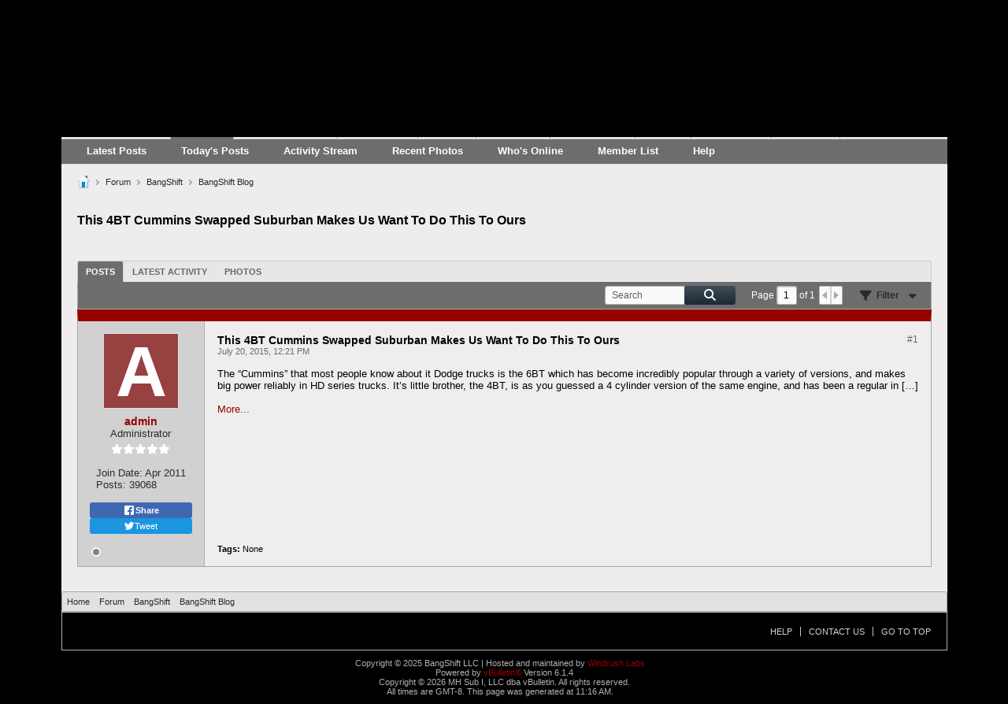

--- FILE ---
content_type: text/html; charset=ISO-8859-1
request_url: https://bangshift.com/forum/forum/bangshift/bangshift-blog/1046110-this-4bt-cummins-swapped-suburban-makes-us-want-to-do-this-to-ours
body_size: 18373
content:
<!DOCTYPE html>
<html id="htmlTag" xmlns="http://www.w3.org/1999/xhtml" xml:lang="en" lang="en" dir="ltr">
<head>
	
	
	<base href="https://bangshift.com/forum/" />
	
	
		<link rel="Shortcut Icon" href="favicon.png" type="image/x-icon" />
	

	
	
	<link rel="manifest" href="https://bangshift.com/forum/json/manifest" crossorigin="use-credentials" />

	
	
	
		
		
	

	

	
	




<link href="https://bangshift.com/forum/fonts/fontawesome/css/fontawesome.min.css?v=672" rel="stylesheet">
<link href="https://bangshift.com/forum/fonts/fontawesome/css/solid.min.css?v=672" rel="stylesheet">
<link href="https://bangshift.com/forum/fonts/fontawesome/css/regular.min.css?v=672" rel="stylesheet">


	<link href="https://bangshift.com/forum/fonts/fontawesome/css/brands.min.css?v=672" rel="stylesheet">



	
	<link rel="stylesheet" type="text/css" href="core/clientscript/vbulletin_css/style00004l/1760818672-main-cssnormalization.css" />
<link rel="stylesheet" type="text/css" href="core/clientscript/vbulletin_css/style00004l/1760818672-main.css" />

<script type="text/javascript" src="js/header-rollup.js?c=0VCFK0"></script>

	
	
		<meta property="og:site_name" content="The BangShift.com Forums" />
		<meta property="og:description" content="The &#8220;Cummins&#8221; that most people know about it Dodge trucks is the 6BT which has become incredibly popular through a variety of versions, and makes" />
		<meta property="og:url" content="https://bangshift.com/forum/forum/bangshift/bangshift-blog/1046110-this-4bt-cummins-swapped-suburban-makes-us-want-to-do-this-to-ours" />
		
		<meta property="og:type" content="website" />
	
	

	

	<link rel="canonical" href="https://bangshift.com/forum/forum/bangshift/bangshift-blog/1046110-this-4bt-cummins-swapped-suburban-makes-us-want-to-do-this-to-ours" />

	
	<meta name="viewport" content="width=device-width, initial-scale=1, viewport-fit=cover" />

	<title>This 4BT Cummins Swapped Suburban Makes Us Want To Do This To Ours - The BangShift.com Forums</title>

	<meta name="description" content="The &#8220;Cummins&#8221; that most people know about it Dodge trucks is the 6BT which has become incredibly popular through a variety of versions, and makes" />
	<meta name="generator" content="vBulletin 6.1.4" />

	<link href="https://fonts.googleapis.com/css?family=Oswald" rel='stylesheet' type='text/css'>
<link rel="stylesheet" type="text/css" href="core/clientscript/vbulletin_css/style00004l/1760818672-css_login.css" />
<link rel="stylesheet" type="text/css" href="core/clientscript/vbulletin_css/style00004l/1760818672-css_reactions.css" />
<link rel="stylesheet" type="text/css" href="core/clientscript/vbulletin_css/style00004l/1760818672-postbit.css" />
<link rel="stylesheet" type="text/css" href="core/clientscript/vbulletin_css/style00004l/1760818672-css_b_sharing_menu.css" />
<link rel="stylesheet" type="text/css" href="core/clientscript/vbulletin_css/style00004l/1760818672-css_additional.css" />

<script>
  (function(i,s,o,g,r,a,m){i['GoogleAnalyticsObject']=r;i[r]=i[r]||function(){
  (i[r].q=i[r].q||[]).push(arguments)},i[r].l=1*new Date();a=s.createElement(o),
  m=s.getElementsByTagName(o)[0];a.async=1;a.src=g;m.parentNode.insertBefore(a,m)
  })(window,document,'script','//www.google-analytics.com/analytics.js','ga');

  ga('create', 'UA-6441114-2', 'bangshift.com');
  ga('send', 'pageview');

</script>


<script type='text/javascript'>
var googletag = googletag || {};
googletag.cmd = googletag.cmd || [];
(function() {
var gads = document.createElement('script');
gads.async = true;
gads.type = 'text/javascript';
var useSSL = 'https:' == document.location.protocol;
gads.src = (useSSL ? 'https:' : 'http:') + 
'//www.googletagservices.com/tag/js/gpt.js';
var node = document.getElementsByTagName('script')[0];
node.parentNode.insertBefore(gads, node);
})();
</script>


<script type='text/javascript'>
googletag.cmd.push(function() {
var mapping1= googletag.sizeMapping().
	addSize([100, 100], [250, 250]). 
	addSize([479, 100], [400, 400]). 
	addSize([767, 200], [770, 81]).
	addSize([959, 200], [964, 101]). 
	addSize([1199, 200], [1125, 118]).
  	build();
window.slot1= googletag.defineSlot(
'/1013390/2015-BS-bottom', [300,32], 'div-gpt-ad-1428090554880-9').
	defineSizeMapping(mapping1).
	addService(googletag.pubads()).
	setCollapseEmptyDiv(true);
	
var mapping2= googletag.sizeMapping().
	addSize([100, 100], [250, 250]). 
	addSize([479, 100], [400, 400]). 
	addSize([767, 200], [770, 81]).
	addSize([959, 200], [330, 750]). 
  	build();

window.slot2= googletag.defineSlot(
'/1013390/BS-Side-Sky1', [330,750], 'div-gpt-ad-1428090554880-10').
	defineSizeMapping(mapping2).
	addService(googletag.pubads()).
	setCollapseEmptyDiv(true);

var mapping3= googletag.sizeMapping().
	addSize([100, 100], [250, 250]). 
	addSize([479, 100], [400, 400]). 
	addSize([767, 200], [770, 81]).
	addSize([959, 200], [330, 750]). 
  	build();

window.slot3= googletag.defineSlot(
'/1013390/BS-Side-Sky2', [330,750], 'div-gpt-ad-1428090554880-11').
	defineSizeMapping(mapping3).
	addService(googletag.pubads()).
	setCollapseEmptyDiv(true);	
	
var mapping4 = googletag.sizeMapping().
	addSize([100, 100], [250, 250]). 
	addSize([479, 100], [400, 400]). 
	addSize([767, 200], [770, 81]).
	addSize([959, 200], [964, 101]). 
	addSize([1199, 200], [1125, 118]).
  	build();
window.slot4= googletag.defineSlot(
'/1013390/2015-BS-top', [300,32], 'div-gpt-ad-1428090554880-12').
defineSizeMapping(mapping4).
addService(googletag.pubads());
googletag.pubads().enableSingleRequest();
googletag.enableServices();



});
</script>

	
<link rel="alternate" title="The BangShift.com Forums" type="application/rss+xml" href="https://bangshift.com/forum/external?type=rss2" />
<link rel="alternate" title="The BangShift.com Forums -- BangShift Blog" type="application/rss+xml" href="https://bangshift.com/forum/external?type=rss2&amp;nodeid=22" />
</head>

	





	

<body id="vb-page-body" class="l-desktop page62 vb-page view-mode logged-out" itemscope itemtype="https://schema.org/ItemPage" data-usergroupid="1" data-styleid="4">
		








<div id='pagedata' class='h-hide-imp'
	data-inlinemod_cookie_name='inlinemod_nodes'
	data-baseurl='https://bangshift.com/forum'
	data-baseurl_path='/forum/'
	data-baseurl_core='https://bangshift.com/forum/core'
	data-baseurl_pmchat='https://bangshift.com/forum/pmchat/chat'
	data-jqueryversion='3.7.1'

	data-pageid='62'
	data-pagetemplateid='4'
	data-channelid='22'
	data-pagenum='1'
	data-phrasedate='1760816205'
	data-optionsdate='1760903433'


	data-nodeid='1046110'
	data-userid='0'
	data-username='Guest'
	data-musername='Guest'
	data-user_startofweek='1'
	data-user_lang_pickerdateformatoverride=''
	data-languageid='1'
	
	data-user_editorstate=''
	data-can_use_sitebuilder=''
	data-lastvisit='1768504615'
	data-securitytoken='guest'
	data-tz-offset='-8'
	data-dstauto='0'

	data-cookie_prefix='bb'
	data-cookie_path='/'
	data-cookie_domain=''
	data-cachebuster='v=0VCFK0'
	data-templateversion='6.1.4'

	data-current_server_datetime='1768504615'
	data-text-dir-left='left'
	data-text-dir-right='right'
	data-textdirection='ltr'
	data-showhv_post=''
	data-crontask=''
	data-privacystatus='0'
	data-datenow='January 15, 2026'
	data-flash_message=""
	data-registerurl="https://bangshift.com/forum/register"
	data-activationurl="https://bangshift.com/forum/activateuser"
	data-helpurl="https://bangshift.com/forum/help"
	data-contacturl="https://bangshift.com/forum/contact-us"
></div>
	
<script type="text/javascript">
	vBulletin.Responsive.Debounce.checkBrowserSize();
</script>








<div class="b-top-menu__background b-top-menu__background--sitebuilder js-top-menu-sitebuilder h-hide-on-small h-hide">
	<div class="b-top-menu__container">
		<ul class="b-top-menu b-top-menu--sitebuilder js-top-menu-sitebuilder--list js-shrink-event-parent">
			
		</ul>
	</div>
</div>

<nav class="b-top-menu__background js-top-menu-user">
	<div class="b-top-menu__container">
		<ul class="b-top-menu b-top-menu--user js-top-menu-user--list js-shrink-event-parent">
			




	



	<li class="b-top-menu__item b-top-menu__item--no-left-divider b-top-menu__item--no-right-divider username-container js-shrink-event-child">

		<div class="b-comp-menu-dropdown b-comp-menu-dropdown--headerbar js-comp-menu-dropdown b-comp-menu-dropdown--open-on-hover js-login-menu">
			<div id="lnkLoginSignupMenu" class="b-comp-menu-dropdown__trigger js-comp-menu-dropdown__trigger b-comp-menu-dropdown__trigger--arrow b-comp-menu-dropdown__trigger--headerbar js-button" tabindex="0">
				Login or Sign Up
			</div>

			<ul class="b-comp-menu-dropdown__content js-comp-menu-dropdown__content b-comp-menu-dropdown__content--right">

				<li class="b-comp-menu-dropdown__content-item js-comp-menu-dropdown__content-maintain-menu b-comp-menu-dropdown__content-item--no-hover">
					

<div class='js-login-form-main-container login-form-main-container'>

<div class="js-error-box error h-margin-bottom-l h-hide"></div>

<div class="js-login-message-box login-message-box h-hide">
	<div class="h-center-container"><div class="h-center">Logging in...</div></div>
</div>

<form action="" method="post" class="h-clearfix js-login-form-main ">
	<div class="login-fieldset table">
		<div class="tr">
			
				
			
			<span class="td">
				<input type="text" name="username" value="" class="js-login-username b-form-input__input b-form-input__input--full" placeholder="User Name" />
			</span>
		</div>
		<div class="tr">
			<span class="td">
				<input type="password" autocomplete="off" name="password" class="js-login-password b-form-input__input b-form-input__input--full" placeholder="Password" />
			</span>
		</div>
	</div>

	
	

	<div class="secondary-controls h-left h-clear-left h-margin-top-s">
		<label><input type="checkbox" name="rememberme"  />Remember me</label>
	</div>

	<div class="primary-controls h-right h-clear-right h-margin-top-s">
		<button type="button" class="js-login-button b-button b-button--primary">Log in</button>
	</div>

	<div class="secondary-controls h-left h-clear-left">
		<a href="https://bangshift.com/forum/lostpw" class='b-link lost-password-link'>Forgot password or user name?</a>
	</div>

	<div class="primary-controls h-right h-clear-right">
		
			
			
			
		
		or <a id="idLoginSignup" href="https://bangshift.com/forum/register?urlpath=aHR0cHM6Ly9iYW5nc2hpZnQuY29tL2ZvcnVtLy9mb3J1bS9iYW5nc2hpZnQvYmFuZ3NoaWZ0LWJsb2cvMTA0NjExMC10aGlzLTRidC1jdW1taW5zLXN3YXBwZWQtc3VidXJiYW4tbWFrZXMtdXMtd2FudC10by1kby10aGlzLXRvLW91cnM%3D">Sign Up</a>
	</div>

</form>
</div>
				</li>

				
				
				

				<li id="externalLoginProviders" class="b-comp-menu-dropdown__content-item js-comp-menu-dropdown__content-maintain-menu b-comp-menu-dropdown__content-item--no-hover js-external-login-providers h-clearfix h-hide-imp">
					<div class="login-external-wrapper">
						<span class="login-external-label">Log in with</span>
						
						
						
		

			

			

					</div>
				</li>

			</ul>

		</div>

	</li>

	

		</ul>
	</div>
</nav>

<div id="sitebuilder-wrapper" class="noselect h-clearfix h-hide-on-small">
	
</div>

<div class="main-navbar-bottom-line"></div>

<div id="outer-wrapper">
<div id="wrapper">

	
	<div id="header-axd" class="header-edit-box axdnum_1 h-clearfix">
		
		<div class="axd-container axd-container_header">
			<div class="admin-only">
				
			</div>
			<div class="axd axd_header">
				
			</div>
		</div>
		<div class="axd-container axd-container_header2">
			<div class="admin-only">
				
			</div>
			<div class="axd axd_header2">
				
			</div>
		</div>
	</div>

	
	
	
	
	<header class="b-top-background__header-mainnav-subnav">

		
		<div class="b-top-background__header-mainnav">

			
			<div id="header" class="noselect">
				<div class="header-cell header-edit-box">
					
					<div class="site-logo">
						<a href="https://bangshift.com/forum/"><img src="/forum/filedata/fetch?filedataid=27551" data-orig-src="/forum/filedata/fetch?filedataid=27551" alt="Logo" title="Powered by vBulletin" /></a>
					</div>
				</div>
				<div class="toolbar">
					<ul class="h-right">
						
						
						
						<li class="search-container">
							<form id="searchForm" action="https://bangshift.com/forum/search" class="h-left" method="GET">
								<div class="h-left">

									
									<div class="search-box h-clearfix">

										<div class="search-term-container">

											<input type="text" name="q" id="q" placeholder="Search" class="search-term b-form-input__input b-form-input__input--shadow" autocomplete="off" />

											<div class="search-menu-container h-clearfix">
												<div class="vertical-divider-left"></div>
												<div class="b-comp-menu-dropdown js-comp-menu-dropdown b-comp-menu-dropdown--open-on-hover b-comp-menu-dropdown--header-search">
													<div class="b-comp-menu-dropdown__trigger js-comp-menu-dropdown__trigger b-comp-menu-dropdown__trigger--arrow js-button" tabindex="0"></div>
													<ul class="b-comp-menu-dropdown__content js-comp-menu-dropdown__content">

	<li class="b-comp-menu-dropdown__content-item b-comp-menu-dropdown__content-item--first b-comp-menu-dropdown__content-item--no-hover js-comp-menu-dropdown__content-maintain-menu">

		<div class="searchPopupBody">

			<label><input type="checkbox" name="searchFields[title_only]" class="searchFields_title_only" value="1" />Search in titles only</label>

			

			
				
				
					<label><input type="checkbox" name="searchFields[channel][]" class="searchFields_channel" value="22" />Search in BangShift Blog only</label>
				
			

			<div class="b-button-group h-margin-top-xs">
				<button type="submit" id="btnSearch-popup" class="b-button b-button--primary">Search</button>
			</div>

		</div>

		<input type="hidden" name="searchJSON" value="" />
	</li>

	<li class="b-comp-menu-dropdown__content-item js-comp-menu-dropdown__content-maintain-menu">
		<a href="#" id="btnAdvSearch" class="adv-search-btn">Advanced Search</a>
	</li>

</ul>
												</div>
											</div>

										</div>

										<button type="submit" id="btnSearch" class="search-btn" title="Search"><span class="b-icon-fa b-icon-fa--16 fa-solid fa-magnifying-glass"></span></button>

									</div>

								</div>
							</form>
						</li>
						
					</ul>
				</div>
				
			</div>

			
			<nav id="channel-tabbar" class="h-clearfix noselect">
				<ul class="channel-tabbar-list h-left b-comp-menu-horizontal js-comp-menu-horizontal js-comp-menu--dropdown-on-small b-comp-menu-dropdown--inactive js-comp-menu-dropdown__content--main-menu h-hide-on-small js-shrink-event-parent">

					
						
					

					
					
					
						
						
						
						<li class=" section-item js-shrink-event-child">
							<a href="https://bangshift.com" class="h-left navbar_bangshift.com">Bangshift.com</a>
							
								<span class="channel-tabbar-divider"></span>
							
							<span class="mobile dropdown-icon"><span class="icon h-right"></span></span>
						</li>
					
						
						
						
						<li class="current section-item js-shrink-event-child">
							<a   href="" class="h-left navbar_forum">Forum</a>
							
								<span class="channel-tabbar-divider"></span>
							
							<span class="mobile dropdown-icon"><span class="icon h-right"></span></span>
						</li>
					
						
						
						
						<li class=" section-item js-shrink-event-child">
							<a   href="https://bangshift.com/category/general-news/project-cars/" class="h-left navbar_project_cars">Project Cars</a>
							
								<span class="channel-tabbar-divider"></span>
							
							<span class="mobile dropdown-icon"><span class="icon h-right"></span></span>
						</li>
					
						
						
						
						<li class=" section-item js-shrink-event-child">
							<a   href="https://bangshift.com/gallery/" class="h-left navbar_galleries">Galleries</a>
							
								<span class="channel-tabbar-divider"></span>
							
							<span class="mobile dropdown-icon"><span class="icon h-right"></span></span>
						</li>
					
						
						
						
						<li class=" section-item js-shrink-event-child">
							<a   href="https://bangshift.com/blog/category/videos" class="h-left navbar_video">Video</a>
							
								<span class="channel-tabbar-divider"></span>
							
							<span class="mobile dropdown-icon"><span class="icon h-right"></span></span>
						</li>
					
						
						
						
						<li class=" section-item js-shrink-event-child">
							<a   href="https://bangshift.com/forum/forum/bangshift/bangshift-garages" class="h-left navbar_garages">Garages</a>
							
								<span class="channel-tabbar-divider"></span>
							
							<span class="mobile dropdown-icon"><span class="icon h-right"></span></span>
						</li>
					
						
						
						
						<li class=" section-item js-shrink-event-child">
							<a   href="https://bangshift.com/sponsors/" class="h-left navbar_sponsors">Sponsors</a>
							
								<span class="channel-tabbar-divider"></span>
							
							<span class="mobile dropdown-icon"><span class="icon h-right"></span></span>
						</li>
					
						
						
						
						<li class=" section-item js-shrink-event-child">
							<a target='_blank'  href="http://hotrodsbystith.com/bangshift-forum-freak-s/96.htm" class="h-left navbar_shop">Shop</a>
							
								<span class="channel-tabbar-divider"></span>
							
							<span class="mobile dropdown-icon"><span class="icon h-right"></span></span>
						</li>
					
						
						
						
						<li class=" section-item js-shrink-event-child">
							<a   href="https://bangshift.com/about-us/" class="h-left navbar_about_us">About Us</a>
							
								<span class="channel-tabbar-divider"></span>
							
							<span class="mobile dropdown-icon"><span class="icon h-right"></span></span>
						</li>
					
						
						
						
						<li class=" section-item js-shrink-event-child">
							<a   href="register" class="h-left navbar_sign_up">Sign Up</a>
							
							<span class="mobile dropdown-icon"><span class="icon h-right"></span></span>
						</li>
					
					
				</ul>
			</nav>


		</div>


		
		<nav id="channel-subtabbar" class="h-clearfix  h-hide-on-small h-block js-channel-subtabbar">
			<ul class="h-left channel-subtabbar-list js-channel-subtabbar-list js-shrink-event-parent">
				
					
					
					<li class=" js-shrink-event-child">
						<a   href="latestposts" class="navbar_latest_posts">Latest Posts</a>
					</li>
				
					
					
					<li class=" js-shrink-event-child">
						<a   href="search?searchJSON=%7B%22last%22%3A%7B%22from%22%3A%22lastDay%22%7D%2C%22view%22%3A%22topic%22%2C%22starter_only%22%3A+1%2C%22sort%22%3A%7B%22lastcontent%22%3A%22desc%22%7D%2C%22exclude_type%22%3A%5B%22vBForum_PrivateMessage%22%2C%22vBForum_VisitorMessage%22%2C%22vBForum_Report%22%2C%22vBForum_Redirect%22%5D%7D" class="navbar_todays_posts">Today's Posts</a>
					</li>
				
					
					
					<li class=" js-shrink-event-child">
						<a   href="search?searchJSON={%22date%22:{%22from%22:%222%22},%22type%22:[%22vBForum_Gallery%22,%22vBForum_Link%22,%22vBForum_Photo%22,%22vBForum_Poll%22,%22vBForum_Text%22,%22vBForum_Video%22],%22channel%22:{%22param%22:%22channelid%22},%22sort%22:{%22created%22:%22desc%22},%22view%22:%22%22,%22exclude_type%22:[%22vBForum_PrivateMessage%22]}" class="navbar_activity_stream">Activity Stream</a>
					</li>
				
					
					
					<li class=" js-shrink-event-child">
						<a   href="search?searchJSON={%22date%22:{%22from%22:%22365%22},%22type%22:[%22vBForum_Gallery%22,%22vBForum_Album%22,%22vBForum_Photo%22],%22sort%22:{%22lastcontent%22:%22desc%22},%22view%22:%22%22,%22exclude_type%22:[%22vBForum_PrivateMessage%22]}" class="navbar_recent_photos">Recent Photos</a>
					</li>
				
					
					
					<li class=" js-shrink-event-child">
						<a   href="online" class="navbar_whos_online">Who's Online</a>
					</li>
				
					
					
					<li class=" js-shrink-event-child">
						<a   href="memberlist" class="navbar_member_list">Member List</a>
					</li>
				
					
					
					<li class=" js-shrink-event-child">
						<a   href="help" class="navbar_help">Help</a>
					</li>
				
			</ul>
		</nav>


	</header>
	
	
		<nav class="breadcrumbs-wrapper">
		<ul id="breadcrumbs" class="h-clearfix" itemprop="breadcrumb" itemscope itemtype="https://schema.org/BreadcrumbList">
			<li class="crumb" itemprop="itemListElement" itemscope itemtype="https://schema.org/ListItem">
			<a class="crumb-link h-flex-valign-center" href="https://bangshift.com/forum" itemprop="item">
					<span class="b-icon b-icon__home" title="Home"></span>
					
					<span class='h-hide-imp' itemprop="name">Home</span>
				</a>
				<meta itemprop="position" content="1" />
			</li>
			
				
					
					
				
				<li class="crumb" itemprop="itemListElement" itemscope itemtype="https://schema.org/ListItem">
					<span class="b-icon b-icon__chevron-right--gray separator"></span>
					
						<a class="crumb-link" href="https://bangshift.com/forum/forum" itemprop="item"><span itemprop="name">Forum</span></a>
					
					<meta itemprop="position" content="2" />
				</li>
			
				
					
					
				
				<li class="crumb" itemprop="itemListElement" itemscope itemtype="https://schema.org/ListItem">
					<span class="b-icon b-icon__chevron-right--gray separator"></span>
					
						<a class="crumb-link" href="https://bangshift.com/forum/forum/bangshift" itemprop="item"><span itemprop="name">BangShift</span></a>
					
					<meta itemprop="position" content="3" />
				</li>
			
				
					
					
				
				<li class="crumb" itemprop="itemListElement" itemscope itemtype="https://schema.org/ListItem">
					<span class="b-icon b-icon__chevron-right--gray separator"></span>
					
						<a class="crumb-link" href="https://bangshift.com/forum/forum/bangshift/bangshift-blog" itemprop="item"><span itemprop="name">BangShift Blog</span></a>
					
					<meta itemprop="position" content="4" />
				</li>
			
		</ul>
		</nav>
	

	

	
	
		
			
			
				
				
				
			
		
			
			
				
				
				
			
		
	

	

	


	<div class="advert-responsive">
 	<!-- 2015-BS-top -->
 	<div align="center" > 
        <div id='div-gpt-ad-1428090554880-12'>
 	        <script type='text/javascript'>
                googletag.cmd.push(function() { googletag.display('div-gpt-ad-1428090554880-12'); });
 	        </script>
 	    </div>
    </div>
</div>



	
	<main id="content">
		<div class="canvas-layout-container js-canvas-layout-container">

<div id="canvas-layout-full" class="canvas-layout" data-layout-id="1">

	

	

		
	



	



<!-- row -->
<div class="canvas-layout-row l-row no-columns h-clearfix">

	
	

	

		
		
		

		
	





	



	



	




	
	







<!-- section 200 -->



<div class="canvas-widget-list section-200 js-sectiontype-global_after_breadcrumb h-clearfix l-col__large-12 l-col__small--full l-wide-column">

	

	

	

</div>

	

</div>

	

		
	



	



<!-- row -->
<div class="canvas-layout-row l-row no-columns h-clearfix">

	
	

	

		
		
		

		
	





	



	



	




	
	







<!-- section 2 -->



<div class="canvas-widget-list section-2 js-sectiontype-notice h-clearfix l-col__large-12 l-col__small--full l-wide-column">

	

	
	<!-- *** START WIDGET widgetid:336, widgetinstanceid:18, template:widget_pagetitle *** -->
	
	


	
	





	
	
	
		
		
	







	




	



<div class="b-module canvas-widget default-widget page-title-widget widget-no-header-buttons widget-no-border" id="widget_18" data-widget-id="336" data-widget-instance-id="18">
	
	<div class="widget-header h-clearfix">
		
		

		<div class="module-title h-left">
			
				<h1 class="main-title js-main-title hide-on-editmode">This 4BT Cummins Swapped Suburban Makes Us Want To Do This To Ours</h1>
				
				
				
			
		</div>
		
			<div class="module-buttons">
				
					<span class="toggle-button module-button-item collapse" title="Collapse" data-toggle-title="Expand"><span class="b-icon b-icon__toggle-collapse">Collapse</span></span>
				
			</div>
		
	</div>
	


	
	

</div>
	<!-- *** END WIDGET widgetid:336, widgetinstanceid:18, template:widget_pagetitle *** -->


	

</div>

	

</div>

	

		
	



	



<!-- row -->
<div class="canvas-layout-row l-row no-columns h-clearfix">

	
	

	

		
		
		

		
	





	



	



	




	
	

	
	







<!-- section 0 -->



<div class="canvas-widget-list section-0 js-sectiontype-primary js-sectiontype-secondary h-clearfix l-col__large-12 l-col__small--full l-wide-column">

	

	
	<!-- *** START WIDGET widgetid:290, widgetinstanceid:19, template:widget_conversationdisplay *** -->
	



	
		
	
	
		
			
		
	

	
	
	
	
		
		
		
		
		

		
			
			
			

			
			
			
			
				
			
			
			

			
				
			
			

			

			

			
				
					
				
				
				
				
				
				
			

			

			

			

			
			
			

			
			

			
				
			

			
				
				
				
			

			
			

			
				
			


			
			
				
					
					
					
				
				
					
				
			

			
			
			

			
				
				
					
				

				
			

			
			
			
			
			
			

		
	

	
	
	
		
		
		 
	

	
	
	
		
		
	

	<div class="b-module canvas-widget default-widget conversation-content-widget  forum-conversation-content-widget widget-tabs widget-no-border widget-no-header-buttons  axd-container js-markread-context"
		id="widget_19"
		data-widget-id="290"
		data-widget-instance-id="19"
		data-widget-default-tab="#thread-view-tab"
		data-starter="1046110">
		
			<div class="conversation-status-messages">
				
				
				
				
				<div class="conversation-status-message notice h-hide"><span></span><div class="close">X</div></div>
			</div>

			<div class="widget-header h-clearfix">
				<div class="module-title h-left main-header-title">
					
				</div>
				<div class="module-buttons">
					<span class="toggle-button module-button-item collapse" title="Collapse" data-toggle-title="Expand"><span class="b-icon b-icon__toggle-collapse">Collapse</span></span>
				</div>
				
				
				<div class="conversation-controls h-right h-clear hide-on-editmode b-button-group h-margin-bottom-l js-movable-toolbar-button-container">
					
				</div>
				
					<div class="widget-tabs-nav h-clear">
						<a id="topic-module-top" class="anchor js-module-top-anchor"></a>
						
						<ul class="ui-tabs-nav hide-on-editmode h-left b-comp-menu-horizontal js-module-tab-menu js-comp-menu-horizontal js-comp-menu--dropdown-on-xsmall b-comp-menu-dropdown--inactive">
							
							
							<li><a href="#thread-view-tab" data-href="https://bangshift.com/forum/forum/bangshift/bangshift-blog/1046110-this-4bt-cummins-swapped-suburban-makes-us-want-to-do-this-to-ours?view=thread">Posts</a></li>
							
							<li><a href="#stream-view-tab" data-href="https://bangshift.com/forum/forum/bangshift/bangshift-blog/1046110-this-4bt-cummins-swapped-suburban-makes-us-want-to-do-this-to-ours?view=stream">Latest Activity</a></li>
							
							<li><a href="#media-view-tab" data-href="https://bangshift.com/forum/forum/bangshift/bangshift-blog/1046110-this-4bt-cummins-swapped-suburban-makes-us-want-to-do-this-to-ours?view=media">Photos</a></li>
						</ul>
					</div>
				
			</div>
			<div class="widget-content tab widget-tabs-panel">
				<input type="hidden" name="canmoderate" id="canmoderate" value="0" />
				
					
					
					
					
				
				<div id="thread-view-tab" class="conversation-view conversation-thread-view">
					
						
					
					
						
							
						
					

					



	
		
	
















<div class="conversation-toolbar-wrapper  top h-clear hide-on-editmode
	
		scrolltofixed-floating
		scrolltofixed-top
	
" data-allow-history="1">
	<div class="conversation-toolbar">


		

		
			
			<div class="toolset-left">

				
				<div class="conversation-toolbar-height-shim js-shrink-event-child">
					<div class="b-button">&nbsp;</div>
				</div>

			</div>
		
		

		

		<ul class="toolset-right js-shrink-event-parent">

			
				<li class="toolbar-search h-hide-on-small js-shrink-event-child">
					<form name="toolbar-search-form" action="activity/get" method="post" class="toolbar-search-form">
						<input type="hidden" name="nodeid" value="1046110" />
						<input type="hidden" name="view" value="thread" />
						
							<input type="hidden" name="per-page" value="15" />
							<input type="hidden" name="pagenum" value="1" />
						

						<div class="js-toolbar-search-inner b-form-input__input-with-button-container b-form-input__input-with-button-container--full">

							<input type="text" name="q" value="" class="b-form-input__input b-form-input__input--with-button js-filter-search" placeholder="Search" data-filter-name="Search" />

							<button type="submit" name="btnSearch" id="btnSearch-top" class="b-form-input__inside-button b-button b-button--primary b-button--icon-fa"><span class="b-icon-fa b-icon-fa--24 fa-solid fa-magnifying-glass" alt="Search" title="Search"></span></button>

						</div>

					</form>
				</li>
			

			
			
				
			

			
			
				<li class="toolbar-pagenav js-toolbar-pagenav h-hide-on-xsmall js-shrink-event-child">
					<div class="toolbar-pagenav-wrapper">
						<!-- Page Nav controls -->











<div class="pagenav-controls ">
	<form class="pagenav-form h-clearfix" action="https://bangshift.com/forum/forum/bangshift/bangshift-blog/1046110-this-4bt-cummins-swapped-suburban-makes-us-want-to-do-this-to-ours">
		<input type="hidden" class="defaultpage" value="1" />
		
		<div class="pagenav h-left">
			Page <input type="text" name="page" class="js-pagenum textbox h-padding-horiz-none b-form-input__input--shadow" value="1" /> of <span class="pagetotal">1</span>
		</div>

		<div class="horizontal-arrows h-left">
			<a  class="arrow left-arrow h-disabled"  title="Previous Page" rel="prev"><span class="vb-icon vb-icon-arrow-left"></span></a>
			<a  class="arrow right-arrow h-disabled"  title="Next Page" rel="next"><span class="vb-icon vb-icon-arrow-right"></span></a>
		</div>
	</form>	
</div>
					</div>
				</li>
			

			
				<li class="toolbar-filter toolbar-filter-top js-shrink-event-child">
					<button class="b-button b-button--transparent filter-wrapper js-button"
						aria-expanded="false"
						aria-controls="filter-menu-69693d27543e0"
						tabindex="0">
						<span class="b-icon-fa b-icon-fa--16 fa-solid fa-filter h-margin-right-s" aria-hidden="true"></span>
						<div class="label h-margin-right-s">Filter</div>
						<span class="js-expanded-indicator b-icon-fa b-icon-fa--24 fa-solid fa-caret-down" aria-hidden="true"></span>
						<div class="toolbar-menu-arrow" aria-hidden="true"></div>
					</button>
				</li>
			

			

			
			

			
		</ul>


	
		
	

<form action="activity/get" 
	method="post"
	class="toolbar-filter-overlay"
	id="filter-menu-69693d27543e0">
	<input type="hidden" name="nodeid" value="1046110" />
	<input type="hidden" name="view" value="thread" />
	
	
	
	
		<input type="hidden" name="nolimit" value="1" />
	
	
		<input type="hidden" name="per-page" value="15" />
		<input type="hidden" name="pagenum" value="1" />
	
	
	
	
		<input type="hidden" name="userid" value="0" />
	
	
	
	<input type="hidden" name="showChannelInfo" value="1" />
	<ul class="filter-options-list">
		
		
		<li>
			<div class="filter-header">Time</div>
			<div class="filter-options">
				
				
				
				
				
				
				
				
				
					
				
				
				
				

				
					<label><input type="radio" name="filter_time" value="time_all" checked="checked" class="js-default-checked" /><span>All Time</span></label>
				
				<label><input type="radio" name="filter_time" value="time_today" /><span>Today</span></label>
				<label><input type="radio" name="filter_time" value="time_lastweek" /><span>Last Week</span></label>
				<label><input type="radio" name="filter_time" value="time_lastmonth" /><span>Last Month</span></label>
			</div>
		</li>
		

		

		
		<li>
			<div class="filter-header">Show</div>
			<div class="filter-options">
				
				
				
				
				
				
				
				
				
				
				
				
				
				
				
					
				
				
				
				

				<label><input type="radio" name="filter_show" value="show_all" checked="checked" class="js-default-checked" /><span>All</span></label>
				<label><input type="radio" name="filter_show" value="vBForum_Text" /><span>Discussions only</span></label>
				<label><input type="radio" name="filter_show" value="vBForum_Gallery" /><span>Photos only</span></label>
				<label><input type="radio" name="filter_show" value="vBForum_Video" /><span>Videos only</span></label>
				<label><input type="radio" name="filter_show" value="vBForum_Link" /><span>Links only</span></label>
				<label><input type="radio" name="filter_show" value="vBForum_Poll" /><span>Polls only</span></label>
				<label><input type="radio" name="filter_show" value="vBForum_Event" /><span>Events only</span></label>
			</div>
		</li>
		
		
		
		
		
		

		

		
		<!-- end if prefixsets -->
	</ul>
</form>
	
	

	</div>
	


	

	
		

		

		<div class="filtered-by h-clearfix h-hide">
			<label>Filtered by:</label>
			<div class="filter-text-wrapper h-left">
				
				
				
			</div>
			<a href="#" class="clear-all h-hide">Clear All</a>
		</div>
		
		<div class="new-conversations-strip"><span></span> new posts</div>
	
</div>



	<div class="h-show-on-xsmall h-right h-margin-top-l js-under-toolbar-pagenav h-margin-bottom-m">
		


	



	


<div class="pagenav-container h-clearfix noselect h-hide pagenav-container--no-margin">
	<div class="js-pagenav pagenav h-right js-shrink-event-parent" data-baseurl="https://bangshift.com/forum/forum/bangshift/bangshift-blog/1046110-this-4bt-cummins-swapped-suburban-makes-us-want-to-do-this-to-ours">

		

		
		
			<a class="js-pagenav-button js-pagenav-prev-button b-button b-button--secondary h-hide-imp js-shrink-event-child" data-page="0" href="" tabindex="0">Previous</a>
		

		
		
		
		
		
		<a class="js-pagenav-button b-button b-button--narrow js-shrink-event-child b-button--secondary js-pagenav-button--template h-hide-imp" data-page="0" href="https://bangshift.com/forum/forum/bangshift/bangshift-blog/1046110-this-4bt-cummins-swapped-suburban-makes-us-want-to-do-this-to-ours" tabindex="0">template</a>

		
		
			<a class="js-pagenav-button js-pagenav-next-button b-button b-button--secondary h-hide-imp js-shrink-event-child" data-page="0" href="" tabindex="0">Next</a>
		

	</div>
</div>
	</div>


					<div class="conversation-content">
						<ul class="conversation-list list-container h-clearfix   thread-view">
							
								
								
								

								
								
								
								
									

									

									
								

								

								
									

									
										
									
								
							
							
							
							
								
							

							

							
							
							
								
									
									
								
								
									
									<!-- Starter Conversation -->
									
									



	
	



















<li data-node-id="1046110" 
	data-node-publishdate="1437423685"  
		class="b-post js-post js-comment-entry__parent h-restore--on-preview b-post--text b-post--first js-conversation-starter h-left h-clear js-slideshow__gallery-node js-poll__parent " 
		itemscope itemtype="https://schema.org/DiscussionForumPosting" itemprop="mainEntity">

	


<div class="h-hide-imp js-markread-candidate"
	data-starter="1046110"
	data-publishdate="1437423685"
	data-nodeid="1046110"
	></div>


	
	
	
		<a id="post1046110" class="anchor"></a>
	

	
	
		
	
	
	

	
	<meta itemprop="url" content="https://bangshift.com/forum/forum/bangshift/bangshift-blog/1046110-this-4bt-cummins-swapped-suburban-makes-us-want-to-do-this-to-ours#post1046110" />
	<meta itemprop="publishDate" content="2015-07-20T20:21:25+00:00" />

	
	
	<div class="b-post__grid-container">
		<div class="b-post__userinfo-wrapper h-hide--on-preview">
			
<div class="userinfo b-userinfo b-post__hide-when-deleted" >
	
		
		
		









	
	
	
	







	
	<a href="https://bangshift.com/forum/member/1-admin" class="avatar large b-avatar b-avatar--l b-avatar--thread ">
		
			<img src="[data-uri]"
				alt="admin"
				title="admin"
				width="200"
				height="200"
				/>
		
	</a>

	
	
	<!-- responsive alteration: Added userinfo-details wrapper in order to
	support left floated avatar with all other information on the right. -->
	
	<div class="b-userinfo__details">
		<div class="author h-text-size--14" itemprop="author" itemscope itemtype="https://schema.org/Person">
			<strong>
				








	
	
		
	











	<a href="https://bangshift.com/forum/member/1-admin"
		class="" itemprop="url"
		data-vbnamecard="1"><span itemprop="name">admin</span></a>

			</strong>
			


	





	



		</div>
		
		
			
			<div class="usertitle">Administrator</div>
		

		<div class="b-userinfo__rank h-margin-top-s"><i class="fa-solid fa-star" title="has a reputation beyond repute"></i><i class="fa-solid fa-star" title="has a reputation beyond repute"></i><i class="fa-solid fa-star" title="has a reputation beyond repute"></i><i class="fa-solid fa-star" title="has a reputation beyond repute"></i><i class="fa-solid fa-star" title="has a reputation beyond repute"></i></div>
		
		<ul class="b-userinfo__additional-info-block h-margin-top-xl">
			
				<li class="b-userinfo__additional-info"><label>Join Date:</label> <span>Apr 2011</span></li>
				<li class="b-userinfo__additional-info"><label>Posts:</label> <span>39068</span></li>
				
			
			
				
					
				
					
				
					
				
					
				
					
				
			
			
		</ul>
	</div>

	
		<div class="b-userinfo__sharing">
		









	


<ul class="b-sharing-menu js-sharing-menu js-comp-menu-column js-comp-menu--dropdown-on-small b-post__hide-when-deleted" data-dropdown-trigger-phrase="share" data-dropdown-icon-classes="b-icon b-icon__share" data-dropdown-content-classes="b-sharing-menu--dropdown" data-dropdown-menu-classes="b-sharing-menu--right-on-small">

	
		<li class="b-sharing-menu__item">
			
			<div>
			
			<a class="js-fb-share-dialog b-sharing-menu__item-link b-sharing-menu__item-link--facebook" href="https://www.facebook.com/sharer/sharer.php?u=https%3A%2F%2Fbangshift.com%2Fforum%2Fforum%2Fbangshift%2Fbangshift-blog%2F1046110-this-4bt-cummins-swapped-suburban-makes-us-want-to-do-this-to-ours%23post1046110" data-url-not-encoded="https://bangshift.com/forum/forum/bangshift/bangshift-blog/1046110-this-4bt-cummins-swapped-suburban-makes-us-want-to-do-this-to-ours#post1046110" target="_blank">
				<svg class="b-sharing-menu__item-link-img" xmlns="http://www.w3.org/2000/svg" viewBox="0 0 16 16" color="#ffffff">
					<path fill="#ffffff" fill-rule="evenodd" d="M8 14H3.667C2.733 13.9 2 13.167 2 12.233V3.667A1.65 1.65 0 0 1 3.667 2h8.666A1.65 1.65 0 0 1 14 3.667v8.566c0 .934-.733 1.667-1.667 1.767H10v-3.967h1.3l.7-2.066h-2V6.933c0-.466.167-.9.867-.9H12v-1.8c.033 0-.933-.266-1.533-.266-1.267 0-2.434.7-2.467 2.133v1.867H6v2.066h2V14z"></path>
				</svg>
				Share
			</a>
			</div>
		</li>
	

	
		<li class="b-sharing-menu__item b-sharing-menu__item--twitter">
			
			
			<div>
			<a class="js-twitter-share b-sharing-menu__item-link b-sharing-menu__item-link--twitter" href="https://twitter.com/intent/tweet?text=This+4BT+Cummins+Swapped+Suburban+Makes+Us+Want+To+Do+This+To+Ours&amp;url=https%3A%2F%2Fbangshift.com%2Fforum%2Fforum%2Fbangshift%2Fbangshift-blog%2F1046110-this-4bt-cummins-swapped-suburban-makes-us-want-to-do-this-to-ours%23post1046110" target="_blank">
				<img class="b-sharing-menu__item-link-img" src="data:image/svg+xml,%3Csvg%20xmlns%3D%22http%3A%2F%2Fwww.w3.org%2F2000%2Fsvg%22%20viewBox%3D%220%200%2072%2072%22%3E%3Cpath%20fill%3D%22none%22%20d%3D%22M0%200h72v72H0z%22%2F%3E%3Cpath%20class%3D%22icon%22%20fill%3D%22%23fff%22%20d%3D%22M68.812%2015.14c-2.348%201.04-4.87%201.744-7.52%202.06%202.704-1.62%204.78-4.186%205.757-7.243-2.53%201.5-5.33%202.592-8.314%203.176C56.35%2010.59%2052.948%209%2049.182%209c-7.23%200-13.092%205.86-13.092%2013.093%200%201.026.118%202.02.338%202.98C25.543%2024.527%2015.9%2019.318%209.44%2011.396c-1.125%201.936-1.77%204.184-1.77%206.58%200%204.543%202.312%208.552%205.824%2010.9-2.146-.07-4.165-.658-5.93-1.64-.002.056-.002.11-.002.163%200%206.345%204.513%2011.638%2010.504%2012.84-1.1.298-2.256.457-3.45.457-.845%200-1.666-.078-2.464-.23%201.667%205.2%206.5%208.985%2012.23%209.09-4.482%203.51-10.13%205.605-16.26%205.605-1.055%200-2.096-.06-3.122-.184%205.794%203.717%2012.676%205.882%2020.067%205.882%2024.083%200%2037.25-19.95%2037.25-37.25%200-.565-.013-1.133-.038-1.693%202.558-1.847%204.778-4.15%206.532-6.774z%22%2F%3E%3C%2Fsvg%3E" />
				Tweet
			</a>
			</div>
		</li>
	

	

</ul>
		</div>
	

	<div class="h-flex-spacer"></div>
	<ul class="b-userinfo__icons h-margin-none">
		
			
			
			
		

		<li class="b-userinfo__icon online-status offline" title="admin is offline">
			<span class="b-icon-fa fa-regular fa-circle"></span>
		</li>

		

		
	</ul>
</div>
			
		</div>

		<div class="js-post__content-wrapper b-post__body-wrapper h-restore--on-preview">
		<div class="b-post__body h-restore--on-preview h-padding-16">
				<div class="b-post__arrow b-post__hide-when-deleted"></div>

				

				<div class="b-post__content js-post__content">
					<hr class="b-divider--section" />

					<div class="b-media h-hide--on-preview">
						<div class="b-media__img--rev b-post__topright-corner-wrapper">

							
								
							

							

							
								<a class="b-post__count js-show-post-link" href="https://bangshift.com/forum/forum/bangshift/bangshift-blog/1046110-this-4bt-cummins-swapped-suburban-makes-us-want-to-do-this-to-ours#post1046110">#1
								</a>
							

							
								
							




						</div>
						<div class="b-media__body">
							
							<h2 class="b-post__title js-post-title b-post__hide-when-deleted" itemprop="headline">
									
									
									This 4BT Cummins Swapped Suburban Makes Us Want To Do This To Ours
								</h2>
							
							<div class="b-post__timestamp"><time itemprop="dateCreated" datetime='2015-07-20T20:21:25+00:00'>July 20, 2015, 12:21 PM</time></div>
						</div>
					</div>


					<div class="b-post__hide-when-deleted">

					

	
	
			
	

					<div class="OLD__post-content h-padding-vert-xl">
						
							<div class="axd axd_first-post">
								
								
								
							</div>
						

						<div class="js-post__content-text restore h-wordwrap" itemprop="text">
							
								
								The &#8220;Cummins&#8221; that most people know about it Dodge trucks is the 6BT which has become incredibly popular through a variety of versions, and makes big power reliably in HD series trucks. It&#8217;s little brother, the 4BT, is as you guessed a 4 cylinder version of the same engine, and has been a regular in [&#8230;]<br />
<br />
<a href="https://bangshift.com/bangshiftxl/bangshiftxl-online-find/this-4bt-cummins-swapped-suburban-makes-us-want-to-do-this-to-ours/" target="_blank">More...</a>
							
						</div>
					</div>


	
	

	</div> 
  </div> 







		
			
				
				
				
			
			
<div class="h-flex-spacer h-margin-top-16"></div>
<div class="b-post__footer h-hide--on-preview">

	
		<div class="content-tags" id="content-tags-1046110">

	
	
	
	
	
	
		
	

	
		<strong>Tags:</strong>
	

	
	
		
	
		<span class="js-content-tag-none">None</span>
	
</div>
	

	
	<ul class="b-post__footer__postinfo js-post-info"><!--
		--><!--
		--><!--

		--><!--

	--></ul>

	
	<div class="b-post__footer__bottom-bar">

		
		<ul class="b-post__footer--hide-on-empty"></ul>

		
			<div class="">
				


<div class="reactions reactions__footer-container">
	<div class="reactions__topic-reactions-container js-topic-reactions-list" data-nodeid="1046110">
		
	</div>
	
	
</div>
			</div>
		

		
		
		
		<div class="b-post__footer__controls-wrapper">
			<ul class="js-post-controls b-comp-menu-horizontal js-comp-menu-horizontal js-comp-menu--dropdown-on-xsmall b-comp-menu-dropdown--inactive"
				data-node-id="1046110"
				
				data-dropdown-icon-classes="b-icon b-icon__ellipsis"
				data-dropdown-content-classes="b-comp-menu-dropdown__content--right">
				

				
				

					

						

					

				

				

				

				

				

				

				

				

			</ul>
		
		</div>
		

	</div>
	

</div>



			<div class="edit-conversation-container"></div>
		



      </div>
    </div>  
  </div>    
</li><!-- /end .b-post -->

									
								
								

								
								
									
									
								
							
						</ul>
					</div>
				</div>
				
					


	



	


<div class="pagenav-container h-clearfix noselect h-hide">
	<div class="js-pagenav pagenav h-right js-shrink-event-parent" data-baseurl="https://bangshift.com/forum/forum/bangshift/bangshift-blog/1046110-this-4bt-cummins-swapped-suburban-makes-us-want-to-do-this-to-ours">

		

		
		
			<a class="js-pagenav-button js-pagenav-prev-button b-button b-button--secondary h-hide-imp js-shrink-event-child" data-page="0" tabindex="0">Previous</a>
		

		
		
		
		
		
		<a class="js-pagenav-button b-button b-button--narrow js-shrink-event-child b-button--secondary js-pagenav-button--template h-hide-imp" data-page="0" tabindex="0">template</a>

		
		
			<a class="js-pagenav-button js-pagenav-next-button b-button b-button--secondary h-hide-imp js-shrink-event-child" data-page="0" tabindex="0">Next</a>
		

	</div>
</div>
					
						<div class="h-margin-top-xl"></div>
					
				

				
			</div>
		
		    
    <script>
    (function(){document.addEventListener("DOMContentLoaded",function(){var n=function(e){$.post(vBulletin.getAjaxBaseurl()+"/ajax/api/vmtrlikesummary:likeSummary/get",{nodeids:e},function(k){var x=Number("3")||3;if(k&&typeof k==="object"){if(k.length===0){e.forEach(function(e){var r="vmtr-likeSummary-"+e;var t=document.getElementById(r);if(t){t.parentElement.removeChild(t)}})}var B=Number("1")||0;var j="above_post_signature";Object.keys(k).forEach(function(e){var r=k[e];var t=document.querySelectorAll("#vote-"+e+",#votecount-"+e);if(t.length>0){var i=t[0].querySelector(".bubble-content");if(i){var n=r.length;var a="";var o=function(e){return B!==0?' <img src="core/'+e.avatarurl+'" class="likesummary-avatar" alt="" />':""};var s=function(e){return'<a href="'+u(e.profileurl)+'" class="likesummary-user">'+o(e)+e.musername+"</a>"};var l=function(e){return e.map(function(e){return s(e)}).join(", ")};var u=function(e){return vBulletin.getAjaxBaseurl()+e};if(n===x||x===0){var v=r.pop();var m=s(v);a=vBulletin.phrase.get("vmtrlikesummary_x_and_y_liked_this",l(r),m)}else if(n===1){a=vBulletin.phrase.get("vmtrlikesummary_one_user_liked_this",u(r[0].profileurl),o(r[0]),r[0].musername)}else if(n===2){a=vBulletin.phrase.get("vmtrlikesummary_two_users_liked_this",u(r[0].profileurl),o(r[0]),r[0].musername,u(r[1].profileurl),o(r[1]),r[1].musername)}else if(n>x){var c="vmtr-likeSummary-"+e;var f=r.slice(0,x);var d=l(f);var p=r.length-x;var _=p===1?"vmtrlikesummary_x_and_1_other_liked_this":"vmtrlikesummary_x_and_y_others_liked_this";a=vBulletin.phrase.get(_,d,p)}if(a){var c="vmtr-likeSummary-"+e;var y=document.getElementById(c);if(y){y.innerHTML=a}else{a='<div id="'+c+'" class="vmtr-likeSummary">'+a+"</div>";var h=$();if(j==="above_post_signature"){var g=$(t[0]).closest(".b-post__footer");h=g.prevAll(".js-post__content").find(".post-signature");if(h.length===0){h=g.find('[id^="content-tags-"]')}}if(h.length===0){var b=$(t[0].parentElement);h=b.siblings(".b-divider--post-controls");if(h.length===0){h=b}}$(a).insertBefore(h)}}}}})}},"json")};var a=function(){var e=document.querySelectorAll('.b-post-control[id^="vote-"],.b-post-control[id^="votecount-"]');var t=[];[].forEach.call(e,function(e){if(Number(e.querySelector(".votecount").textContent)>0){var r=e.id.replace(/vote(count)*\-/,"");t.push(r)}});if(t.length>0){n(t)}};a();$.ajaxPrefilter(function(r,t){if(r.url.indexOf("/api/reputation/vote")!==-1||r.url.indexOf("/api/reputation/unvote")!==-1){var i=r.success;r.success=function(e){if(e){i.apply(this,arguments);if(!e.errors&&(Number(e.votes)>0||r.url.indexOf("/api/reputation/unvote")!==-1)){n([e.nodeid])}}}}else if(r.url.indexOf("activity/get")!==-1){var i=r.success;r.success=function(e){if(e){i.apply(this,arguments);if(!e.errors){a()}}}}else if(r.url.indexOf("create-content/loadnode")!==-1){var i=r.success;r.success=function(e){if(e){i.apply(this,arguments);if(!e.errors){n([t.data.nodeid])}}}}})})})();
    </script>
    <style>
    .vmtr-likeSummary {
        background: rgba(241, 241, 241, 0.5);
        border: 1px solid #d1cccc;
        border-radius: 3px;
        padding: 4px 6px;
        font-size: 13px;
        margin-bottom: 10px;
        clear: both;
        
    }
    
    .b-comment .vmtr-likeSummary {
        margin: 15px 0 3px;
    }
    
        .likesummary-avatar {   
            vertical-align: bottom;
            margin-right: 2px;
            width: 15px;
            height: 15px;
            
            
        }
    
    </style>


	</div>
	



<div id="conversation-data" class="h-hide-imp js-conversation-data"
	data-topicid="1046110"
	data-comments_per_page="5"
	data-default_comments_per_page="25"
	data-posts_per_page="15"
	data-default_posts_per_page="15"
></div>





	<!-- *** END WIDGET widgetid:290, widgetinstanceid:19, template:widget_conversationdisplay *** -->


	

</div>

	

</div>

	

		
	



	



<!-- row -->
<div class="canvas-layout-row l-row no-columns h-clearfix">

	
	

	

		
		
		

		
	





	



	



	




	
	







<!-- section 3 -->



<div class="canvas-widget-list section-3 js-sectiontype-extra h-clearfix l-col__large-12 l-col__small--full l-wide-column">

	

	
	<!-- *** START WIDGET widgetid:323, widgetinstanceid:197, template:widget_ad *** -->
	
	


	
	


<div class="b-module js-module canvas-widget default-widget axd-widget axd-container" id="widget_197" data-widget-id="323" data-widget-instance-id="197">
	
	<div class="widget-content restore axd axd_197">
		
		
		<div class="axd-inner js-module__hide-if-empty ">
		
			
		
		</div>
	</div>
</div>
	<!-- *** END WIDGET widgetid:323, widgetinstanceid:197, template:widget_ad *** -->


	

</div>

	

</div>

	

		
	



	



<!-- row -->
<div class="canvas-layout-row l-row no-columns h-clearfix">

	
	

	

		
		
		

		
	





	



	



	




	
	







<!-- section 201 -->



<div class="canvas-widget-list section-201 js-sectiontype-global_before_footer h-clearfix l-col__large-12 l-col__small--full l-wide-column">

	

	

	

</div>

	

</div>

	

</div>

</div>
	<div class="h-clear"></div>
</main>

	<footer id="footer">
		<ul id="breadcrumbs" class="h-clearfix"  style="
moz-border-radius:3px;
webkit-border-radius:3px;
border-radius:3px;
border: 1px solid #A8A8A8;
padding: 4px;
padding-left: 6px;
background: #E3E1E1;
margin-top: 0;
">
			<li class="crumb ellipsis"><a class="crumb-link" href="https://bangshift.com/forum/">Home</a></li>
			
				
					
					
				
				<li class="vb-icon separator"></li>
				<li class="crumb ellipsis"><a class="crumb-link" href="https://bangshift.com/forum/forum">Forum</a></li>
			
				
					
					
				
				<li class="vb-icon separator"></li>
				<li class="crumb ellipsis"><a class="crumb-link" href="https://bangshift.com/forum/forum/bangshift">BangShift</a></li>
			
				
					
					
				
				<li class="vb-icon separator"></li>
				<li class="crumb ellipsis"><a class="crumb-link" href="https://bangshift.com/forum/forum/bangshift/bangshift-blog">BangShift Blog</a></li>
			
		</ul>

		
		<nav id="footer-tabbar" class="h-clearfix js-shrink-event-parent">
			
			
			
			
			
				
			
			
			<ul class="h-left js-footer-chooser-list h-margin-left-xxl js-shrink-event-child">
				
				
				
			</ul>

			<ul class="nav-list h-right js-footer-nav-list h-margin-right-xxl b-comp-menu-horizontal js-comp-menu-horizontal js-comp-menu--dropdown-on-xsmall b-comp-menu-dropdown--inactive js-shrink-event-child" data-dropdown-trigger-phrase="go_to_ellipsis" data-dropdown-menu-classes="h-margin-vert-l b-comp-menu-dropdown--direction-up" data-dropdown-trigger-classes="b-comp-menu-dropdown__trigger--arrow">
				
				
					
					 
					
					 
					<li class="current">
						<a  rel="nofollow" href="https://bangshift.com/forum/help">Help</a>
					</li>
				
					
					 
					
					 
					<li class="">
						<a  rel="nofollow" href="https://bangshift.com/forum/contact-us">Contact Us</a>
					</li>
				
				<li><a href="#" class="js-footer-go-to-top">Go to top</a></li>
			</ul>
		</nav>
		
	</footer>
</div>
<div id="footer-copyright">
	<div id="footer-user-copyright">Copyright &copy; 2025 BangShift LLC | Hosted and maintained by <a href="https://windrushlabs.com">Windrush Labs</a></div>
	<div id="footer-vb-copyright">Powered by <a href="https://www.vbulletin.com" id="vbulletinlink">vBulletin&reg;</a> Version 6.1.4 <br />Copyright &copy; 2026 MH Sub I, LLC dba vBulletin. All rights reserved. </div>
	<div id="footer-current-datetime">All times are GMT-8. This page was generated at 11:16 AM.</div>
</div>
</div>


<div id="loading-indicator" class="js-loading-indicator b-ajax-loading-indicator h-hide">
	<span>Working...</span>
</div>
<div class="js-flash-message b-ajax-loading-indicator b-ajax-loading-indicator--medium h-hide">
	<span class="js-flash-message-content"></span>
</div>

<div class="sb-dialog js-dialog-template">
	<div class="dialog-content h-clearfix">
		<div class="icon h-left"></div>
		<div class="message"></div>
	</div>
	<div class="b-button-group">
		<button type="button" class="b-button b-button--primary js-button js-button-primary"></button>
		<button type="button" class="b-button b-button--secondary js-button js-button-secondary"></button>
	</div>
</div>

<div id="alert-dialog" class="sb-dialog">
	<div class="dialog-content h-clearfix">
		<div class="icon h-left"></div>
		<div class="message"></div>
	</div>
	<div class="b-button-group">
		<button id="btnAlertDialogOK" type="button" class="b-button b-button--primary js-button">OK</button>
	</div>
</div>

<div id="prompt-dialog" class="sb-dialog">
	<div class="dialog-content table h-clearfix">
		<div class="message td"></div>
		<div class="input-box-container td">
			<input type="text" class="input-box textbox" />
			<textarea class="input-box textbox h-hide" rows="3"></textarea>
		</div>
	</div>
	<div class="js-prompt-error error h-margin-bottom-s h-hide"></div>
	<div class="b-button-group">
		<button id="btnPromptDialogOK" type="button" class="b-button b-button--primary js-button">OK</button>
		<button id="btnPromptDialogCancel" type="button" class="b-button b-button--secondary js-button">Cancel</button>
	</div>
</div>

<div id="slideshow-dialog" class="sb-dialog slideshow">
	<span class="b-icon-fa b-icon-fa--24 fa-solid fa-xmark close-btn" title="Close"></span>
	<div class="slideshow-wrapper">
		<ul class="slideshow-list"></ul>
		<div class="js-jcarousel-next-button jcarousel-next jcarousel-next-horizontal b-icon b-icon__arrow-block-right"></div>
		<div class="js-jcarousel-prev-button jcarousel-prev jcarousel-prev-horizontal b-icon b-icon__arrow-block-left"></div>
	</div>

	<div class="caption"></div>

	<div class="thumbnails-wrapper">
		<div class="thumbnails">
			<ul class="thumbnail-list"></ul>
		</div>
		<div class="js-jcarousel-thumb-next-button jcarousel-next jcarousel-next-horizontal b-icon b-icon__arrow-bar-right"></div>
		<div class="js-jcarousel-thumb-prev-button jcarousel-prev jcarousel-prev-horizontal b-icon b-icon__arrow-bar-left"></div>
	</div>
</div>

<div class="unsubscribe-overlay-container"></div>

<div id="fb-root" data-facebook-language="en_US"></div>
	

<div class="reactions reactions__list-container dialog-container js-reactions-available-list">
	<div class="reactions__list" role="menu">
		
			
			<div class="reactions__list-item js-reactions-dovote"
				data-votetypeid="1"
				title="grinning face"
				role="menu_item"
				tabindex="0"
			>
				<span class="reactions__emoji">
					
						&#X1F600
					
				</span>
			</div>
		
			
			<div class="reactions__list-item js-reactions-dovote"
				data-votetypeid="8"
				title="face with tears of joy"
				role="menu_item"
				tabindex="0"
			>
				<span class="reactions__emoji">
					
						&#X1F602
					
				</span>
			</div>
		
			
			<div class="reactions__list-item js-reactions-dovote"
				data-votetypeid="2"
				title="smiling face with hearts"
				role="menu_item"
				tabindex="0"
			>
				<span class="reactions__emoji">
					
						&#X1F970
					
				</span>
			</div>
		
			
			<div class="reactions__list-item js-reactions-dovote"
				data-votetypeid="9"
				title="face blowing a kiss"
				role="menu_item"
				tabindex="0"
			>
				<span class="reactions__emoji">
					
						&#X1F618
					
				</span>
			</div>
		
			
			<div class="reactions__list-item js-reactions-dovote"
				data-votetypeid="5"
				title="nauseated face"
				role="menu_item"
				tabindex="0"
			>
				<span class="reactions__emoji">
					
						&#X1F922
					
				</span>
			</div>
		
			
			<div class="reactions__list-item js-reactions-dovote"
				data-votetypeid="3"
				title="smiling face with sunglasses"
				role="menu_item"
				tabindex="0"
			>
				<span class="reactions__emoji">
					
						&#X1F60E
					
				</span>
			</div>
		
			
			<div class="reactions__list-item js-reactions-dovote"
				data-votetypeid="10"
				title="disappointed face"
				role="menu_item"
				tabindex="0"
			>
				<span class="reactions__emoji">
					
						&#X1F61E
					
				</span>
			</div>
		
			
			<div class="reactions__list-item js-reactions-dovote"
				data-votetypeid="4"
				title="enraged face"
				role="menu_item"
				tabindex="0"
			>
				<span class="reactions__emoji">
					
						&#X1F621
					
				</span>
			</div>
		
			
			<div class="reactions__list-item js-reactions-dovote"
				data-votetypeid="6"
				title="thumbs up"
				role="menu_item"
				tabindex="0"
			>
				<span class="reactions__emoji">
					
						&#X1F44D
					
				</span>
			</div>
		
			
			<div class="reactions__list-item js-reactions-dovote"
				data-votetypeid="7"
				title="thumbs down"
				role="menu_item"
				tabindex="0"
			>
				<span class="reactions__emoji">
					
						&#X1F44E
					
				</span>
			</div>
		
			
			<div class="reactions__list-item js-reactions-dovote"
				data-votetypeid="11"
				title="hot beverage"
				role="menu_item"
				tabindex="0"
			>
				<span class="reactions__emoji">
					
						&#X2615
					
				</span>
			</div>
		
	</div>
</div>







<script type="text/javascript" src="https://ajax.googleapis.com/ajax/libs/jquery/3.7.1/jquery.min.js"></script>





<script type="text/javascript" src="js/footer-rollup.js?c=0VCFK0"></script>








<!-- vB5 Photo Slideshow Mod by Noypiscripter START -->
<script type="text/javascript">
eval(function(p,a,c,k,e,r){e=function(c){return(c<a?'':e(parseInt(c/a)))+((c=c%a)>35?String.fromCharCode(c+29):c.toString(36))};if(!''.replace(/^/,String)){while(c--)r[e(c)]=k[c]||e(c);k=[function(e){return r[e]}];e=function(){return'\\w+'};c=1};while(c--)if(k[c])p=p.replace(new RegExp('\\b'+e(c)+'\\b','g'),k[c]);return p}('(9(b,a,c){b(a).14("2S",9(){6(b("#40").12){Q d="4t 4k 2C 3r 1I 3M 3B 14 4w 4v. 3Y 3R 3O 4V 4R 2C 3r 1I 4B 14 O 4f.";6(a.2J){a.2J({1p:"1I 4o",4j:"4g",3Q:d})}15{4z(d)}}});b(9(){Q i,q,r=b("#4-7"),p=".3P",d=-1,m=U,j=U;9 e(){6(!2L.2P.2p){2L.2P.2p=9(w,x){Q y=O,z;1b 9(){Q C=O,B=2o;Q A=9(){6(!x){y.26(C,B)}z=2m};6(z){4A(z)}15{6(x){y.26(C,B)}}z=3N(A,w||24)}}}b(a).1n("1L"+p).14("1L"+p,9(y,x){6(j){1b U}2g.2f("1C 4m! "+2E 4s().4y());Q w=9(){e();t();s(U,V)};6(!x){w.2p(4G).4H(O)}15{w()}});i=b(a).Y()-(m?0:24);q=54.55(i/1.5,b(a).W()-(m?b(".22",r).34(V):(b(".22",r).34(V)+24)));Q u=b("#3b"),v=i+2;6(!u.12){b("<20>.4-7 { Y: "+v+"1Y !1w; }</20>").1o("4n","3b").2q("30");b("<20>\\n					.4-7-P { 33: 1X 3a #1U !1w; 4C-4F: 3s 3s 2z #4I; }\\n					.4-7-1s-1j-P .22 { 1r: 1v !1w; }\\n					.4 .S .N-1T .18-R.1e { 36: 0.3; }\\n					#4-7, .4 .N-1t { 1S: #1U !1w; }\\n					#4-7 .4-7-T-1f-P { 33: 3x 3a #4h; 1R: 2B; z-1B: 2F; 1r: 1v; }\\n					#4-7 .4-7-1Q-T-1f-P { W: 2z; Y: 4u; 1x: 1X; 1P: 2N; }\\n					#4-7 .4-R:1k .4-7-1Q-T-1f-P { 1r: 2T-2h; }\\n					#4-7.T-19-P .4-7-1Q-T-1f-P,\\n					#4-7.T-19-P .4-R:1k .4-7-1Q-T-1f-P { 1r: 1v; }\\n					#4-7.T-19-P .4-R:1k .4-7-1O-T-1f-P,\\n					#4-7.T-19-P .4-R:1k .4-7-1O-T-1f-P 35 { 1r: 2T-2h; }\\n					#4-7 .4-R:1k .1i-1y { 4O: 2u; }\\n					#4-7.T-19-P .4-7-1O-T-1f-P { W: 3c; Y: 4Z; 1x: 3x; 1P: 2N; }\\n					#4-7.T-19-P .4-7-1O-T-1f-P 35 { W: 52; Y: 3c; 1x: 1X; 1P: 1X; 1S: #1U; }\\n					.4-7-1s-1j-P #4-7.T-19-P:1k .S.N-3d { 3m: 3z; }\\n					#4-7.T-19-P:1k .S.N-3d { 3m: 3A; 1S: #1U; }\\n					#4-7 .1i-1y {\\n						36: 0.8;\\n					}\\n					#4-7 .7-1C-2a-P {\\n						1R: 2B !1w;\\n						1x: 0;\\n						1P: 0;\\n						z-1B: 2F;\\n						Y: 3E;\\n						W: 3F;\\n						1S: #3J;\\n						1r: 1v;\\n					}\\n					#4-7 .4-R:1k .7-1C-2a-P {\\n						1r: 2h;\\n					}\\n					#4-7.T-19-P .7-1C-2a-P {\\n						Y: 3K;\\n					}\\n				</20>").2q("30")}15{6(r.1z().Y()!=v){u.3t().2b(".4-7 { Y: "+v+"1Y !1w; }")}}r.1z().1c("4-7-P");b(".4-R > .N-1t-1K, .4-R > .N-1t .N-1T",r).Y(i).W(q);r.Y(i).16("W","2D");b(".4-R > .N-2i-1K, .4-R > .N-2j-1K",r).16({1x:"50%","41-1x":"-44"});r.7("2r","1R","2I").1n("3y"+p).14("3y"+p,9(x){Q w=b(O);m=U;b(a).1n("1L"+p);b(c).1n("2K"+p);w.7("29");w.11(".22, .S").3t();w.11(".N-1t").4l()})}9 o(){j=V;f(r.1z()[0]);1b U}9 t(){b(".N-1T .18",r).16({"1m-Y":i+"1Y","1m-W":q+"1Y"});b(".S > .N-1t-1K",r).16("Y","24%");b(".4-R > .N-1t-1K, .4-R > .N-1t .N-1T",r).Y(i).W(q);r.7("2r","1R","2I")}9 s(u,y){Q w=b(".N-1E",r),v=w.11("4q"),z=v.5h(V),x;6(y){x=Z.X.4.1g("N")&&Z.X.4.1g("N").1u||1}6(u){r.1g("1q",V);Z.X.4.N("1l",0,U);w.16("38",0);Z.X.4.N("1l",d+1,U);r.2c("1q")}6(y&&x>=0){r.1g("1q",V);Z.X.4.N("1l",0,U);w.16("38",0);Z.X.4.N("1l",x,U);r.2c("1q")}w.Y(v.12*z)}9 l(){b(c).14("2K"+p,9(u){4D(u.4E){2e 39:u.1V();b(".N-2j:3g(.N-2j-3i)",r).1W("1a");2n;2e 37:u.1V();b(".N-2i:3g(.N-2i-3i)",r).1W("1a");2n;2e 13:2n;4Y:}})}9 g(){e();t();s(V);l()}b(c).14("1a"+p,".b-X-1A-53",9(){d=b(O).1J(".2A").12?b(O).1J(".2A").1B():b(O).1B();e();l()});b(c).14("5e"+p,".1M-1Z-1N .1j-1H",9(){b(O).16("3C","3D")}).1n("1a"+p,".1M-1Z-1N 1s.1j-1H, .b-21-2d a").14("1a"+p,".1M-1Z-1N .1j-1H, .b-21-2d a",9(A){Q z=b(O);6(z.1z().3G("3H")==="A"){1b V}6(z.1J("#3I-2H").12==1){1b U}A.1V();Q B={17:[]};6(z.3L("1j-1H")){Q y=z.1J(".1M-1Z-1N").11("1s.1j-1H");y.1F(9(){Q C={1p:"",1D:O.1h,1d:O.1h+"&1d=1"};B.17.2M(C)});d=y.1B(z)}15{Q u=z.11(".h-2O").23(),v=/\\.(3T|3U|3V|3W|3X)$/i;6(!v.2Q(u)){1b V}A.1V();Q w=z.1J(".b-21-3Z").11(".b-21-2d a");w.1F(9(D){u=b(O).11(".h-2O").23();6(v.2Q(u)){Q C={1p:"",1D:O.2R,1d:O.2R+"&1d=1"};B.17.2M(C);6(z[0]==O){d=D}}})}b(c).1n("1a","#4-7 .1i-1y").14("1a","#4-7 .1i-1y",9(){r.7("1i")});b(c).1n("1a",".S .18-R").14("1a",".S .18-R",9(E,D){6(42 D=="43"){D=V}b(".S .18-R",r).1c("1e");b(O).1G("1e");Q C=45(b(O).1z().1o("46"));r.1g("1q",V);Z.X.4.N("1l",C,D);r.2c("1q")});r.7({47:U,48:U,49:V,4a:U,4b:V,Y:i,W:q,4c:"4-7 4-7-1s-1j-P 4-7-P",2U:9(){b(".4d-4e-2H").14("1a",9(){r.7("1i")})},1i:9(C,D){6(Z.X.S){Z.X.S.N("29")}6(Z.X.4){Z.X.4.N("29")}}});Q x=r.11(".4-R .N-1E");6(x.12==0){x=r.11(".4-R").2b(b("<2V />").1c("N-1E"))}r.7("2U");Z.X.4=x.N({2W:2m,2X:"4i",2Y:"2Z",1l:1,25:b("23").1o("31")=="25",32:9(D,C){6(C=="2k"){D.2l(B.17.12);6(B.17.12>1){r.11(".S").4p();Q F=r.11(".S .1A-1E");6(F.12==0){F=r.11(".S").2b(b("<2V />").1c("1A-1E"))}Z.X.S=F.N({2W:2m,2X:"4r",2Y:"2Z",1l:5,25:b("23").1o("31")=="25",2l:B.17.12,32:9(H,G){6(G=="2k"){H.2l(B.17.12);b.1F(B.17,9(J,L){Q I=(H.1u||1)+J;6(H.4x(I)){1b V}6(I>B.17.12){1b U}Q K=b("<1s />").1c("1A").14("2S",9(M){6(O.W<27(b(O).16("1m-W"),10)){b(O).16("1m-Y","1v");6(O.W<27(b(O).16("1m-W"),10)){O.1h=O.1h.3e("1d=1","1d=0")}}}).1o({1h:L.1d,3f:""}).2q(b("<2s />").1c("18-R 1e"));H.3h(I,K.1z().2t(0))})}},3j:{3k:9(J,H,G,I){r.11(".S").1g("2u-3l",{1u:J.1u,28:J.28})}}}).4J()}15{r.11(".S").4K().7("2r","W","2D")}Q E=D.1u||1;b.1F(B.17,9(H,I){6(H==0){Q G=2E 4L();G.4M=g;G.4N=g;G.1h=I.1D}D.3h(E+H,\'<2s 3n="18-R"><1s 1h="{0}" 3f="{1}" 3n="18" /></2s>\'.4P(I.1D,I.1p))});6(B.17.12>1){Z.X.S.N("2t",1).11(".18-R").1G("1e")}6(d>0){b(".S .18-R",r).1c("1e").4Q(d).1G("1e")}}},3j:{3k:9(H,F,E,G){6(G=="2k"){1b U}Q D=B.17.12;6(E>0){3o(E>D){E-=D}}15{3o(E<=0){E+=D}}6(!r.1g("1q")){Q C=Z.X.S.1g("2u-3l")||{1u:1,28:5};6(E<C.1u||E>C.28){Z.X.S.N("1l",E,V)}b(".S .18-R",r).1c("1e");Z.X.S.N("2t",E).11(".18-R").1G("1e")}}}})});b.4S(9(u,y,w){6(u.1D.4T("/4U/X")!=-1){Q v=u.3p;u.3p=9(){v.26(O,2o);s(U,V)};Q x=u.3q||b.4W;u.3q=9(){x.26(O,2o);t();6(d>0){s(V)}r.11(".S .1A").1F(9(){6(O.W<27(b(O).16("1m-W"),10)){b(O).16("1m-Y","1v");6(O.W<27(b(O).16("1m-W"),10)){O.1h=O.1h.3e("1d=1","1d=0")}}})}}});9 f(u){2g.2f("4X T");6(u.2v){u.2v()}15{6(u.2w){u.2w()}15{6(u.2x){u.2x()}15{51=U}}}}9 k(){6(c.3u){c.3u()}15{6(c.3v){c.3v()}15{6(c.3w){c.3w()}}}}9 h(){1b c.2y.2v||c.2y.2w||c.2y.2x||U}9 n(){b(c).14("56 57 58",9(v){2g.2f("T 59!");j=U;Q u=b(".1i-1y",r);6(c.5a||c.5b||c.5c){m=V;b(a).1W("1L"+p,[V]);r.1c("T-19-P");6(u.1g("1i-1y-1p-5d-P")){u.1o("1p","2G 1I")}}15{b(a).1W("1L"+p,[V]);r.1G("T-19-P");u.1o("1p","2G 1I (5f)");m=U}})}})})(5g,1C,3S);',62,328,'||||slideshow||if|dialog||function||||||||||||||||||||||||||||||||||||||||jcarousel|this|noypiscripter|var|wrapper|thumbnails|fullscreen|false|true|height|gallery|width|vBulletin||find|length||on|else|css|photos|image|mode|click|return|addClass|thumb|dimmed|icon|data|src|close|bbcode|hover|scroll|max|off|attr|title|thumbclick|display|img|clip|first|none|important|top|btn|parent|thumbnail|index|window|url|list|each|removeClass|attachment|Slideshow|closest|horizontal|resize|js|text|exit|right|enter|position|background|item|000|preventDefault|trigger|1px|px|post__content|style|post|caption|html|100|rtl|apply|parseInt|last|destroy|control|append|removeData|attachments__item|case|log|console|block|prev|next|init|size|null|break|arguments|debounce|appendTo|option|div|get|visible|requestFullScreen|webkitRequestFullScreen|mozRequestFullScreen|documentElement|10px|photoPreviewBox|absolute|the|auto|new|9999|Exit|overlay|center|openAlertDialog|keydown|Function|push|22px|wordwrap|prototype|test|href|load|inline|open|ul|wrap|animation|easing|swing|head|dir|initCallback|border|outerHeight|span|opacity||left||solid|vb5PhotoLightboxEnhancerByNoypiscripter_slideshowCssRules|7px|container|replace|alt|not|add|disabled|itemVisibleInCallback|onBeforeAnimation|range|bottom|class|while|success|complete|vB5|0px|empty|cancelFullScreen|webkitCancelFullScreen|mozCancelFullScreen|2px|dialogclose|70px|147px|installed|cursor|pointer|42px|18px|prop|tagName|preview|1D2428|40px|hasClass|userscript|setTimeout|in|vb5PhotoLightboxEnhancer|message|is|document|gif|jpg|jpeg|tiff|png|This|attachments|vb5PhotoLightboxEnhancerByNoypiscripter_lazyScript|margin|typeof|undefined|21px|Number|jcarouselindex|autoOpen|resizable|closeOnEscape|showTitleBar|modal|dialogClass|ui|widget|site|warning|C0C0C0|slow|iconType|disable|remove|resized|id|Conflict|show|li|fast|Date|Please|13px|browser|your|has|getMilliseconds|alert|clearTimeout|Modification|box|switch|keyCode|shadow|200|call|FFF|disableSelection|hide|Image|onload|onerror|visibility|format|eq|with|ajaxPrefilter|indexOf|filedata|conflict|noop|launching|default|8px||hasFullscreen|6px|list__item|Math|min|fullscreenchange|webkitfullscreenchange|mozfullscreenchange|change|fullscreenElement|webkitFullscreenElement|mozFullScreenElement|provided|mouseover|ESC|jQuery|outerWidth'.split('|'),0,{}))
</script>
<!-- vB5 Photo Slideshow Mod by Noypiscripter END -->

<script type="text/javascript" src="js/login.js?c=0VCFK0"></script>
<script type="text/javascript" src="js/conversation-rollup.js?c=0VCFK0"></script>
<script type="text/javascript" src="js/facebook.js?c=0VCFK0"></script>
<script defer src="https://static.cloudflareinsights.com/beacon.min.js/vcd15cbe7772f49c399c6a5babf22c1241717689176015" integrity="sha512-ZpsOmlRQV6y907TI0dKBHq9Md29nnaEIPlkf84rnaERnq6zvWvPUqr2ft8M1aS28oN72PdrCzSjY4U6VaAw1EQ==" data-cf-beacon='{"version":"2024.11.0","token":"e29baf53f66840d0aeb40b84ddcccfaf","server_timing":{"name":{"cfCacheStatus":true,"cfEdge":true,"cfExtPri":true,"cfL4":true,"cfOrigin":true,"cfSpeedBrain":true},"location_startswith":null}}' crossorigin="anonymous"></script>
</body>
</html>

--- FILE ---
content_type: text/html; charset=utf-8
request_url: https://www.google.com/recaptcha/api2/aframe
body_size: 268
content:
<!DOCTYPE HTML><html><head><meta http-equiv="content-type" content="text/html; charset=UTF-8"></head><body><script nonce="5lUFONi-KBEEWja8K_SEAw">/** Anti-fraud and anti-abuse applications only. See google.com/recaptcha */ try{var clients={'sodar':'https://pagead2.googlesyndication.com/pagead/sodar?'};window.addEventListener("message",function(a){try{if(a.source===window.parent){var b=JSON.parse(a.data);var c=clients[b['id']];if(c){var d=document.createElement('img');d.src=c+b['params']+'&rc='+(localStorage.getItem("rc::a")?sessionStorage.getItem("rc::b"):"");window.document.body.appendChild(d);sessionStorage.setItem("rc::e",parseInt(sessionStorage.getItem("rc::e")||0)+1);localStorage.setItem("rc::h",'1768504618638');}}}catch(b){}});window.parent.postMessage("_grecaptcha_ready", "*");}catch(b){}</script></body></html>